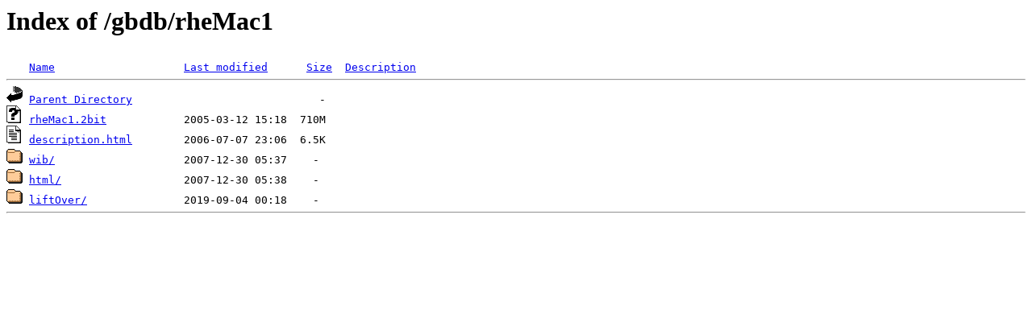

--- FILE ---
content_type: text/html;charset=ISO-8859-1
request_url: http://hgdownload-euro.soe.ucsc.edu/gbdb/rheMac1/?C=M;O=A
body_size: 1080
content:
<!DOCTYPE HTML PUBLIC "-//W3C//DTD HTML 3.2 Final//EN">
<html>
 <head>
  <title>Index of /gbdb/rheMac1</title>
 </head>
 <body>
<h1>Index of /gbdb/rheMac1</h1>
<pre><img src="/icons/blank.gif" alt="Icon "> <a href="?C=N;O=A">Name</a>                    <a href="?C=M;O=D">Last modified</a>      <a href="?C=S;O=A">Size</a>  <a href="?C=D;O=A">Description</a><hr><img src="/icons/back.gif" alt="[PARENTDIR]"> <a href="/gbdb/">Parent Directory</a>                             -   
<img src="/icons/unknown.gif" alt="[   ]"> <a href="rheMac1.2bit">rheMac1.2bit</a>            2005-03-12 15:18  710M  
<img src="/icons/text.gif" alt="[TXT]"> <a href="description.html">description.html</a>        2006-07-07 23:06  6.5K  
<img src="/icons/folder.gif" alt="[DIR]"> <a href="wib/">wib/</a>                    2007-12-30 05:37    -   
<img src="/icons/folder.gif" alt="[DIR]"> <a href="html/">html/</a>                   2007-12-30 05:38    -   
<img src="/icons/folder.gif" alt="[DIR]"> <a href="liftOver/">liftOver/</a>               2019-09-04 00:18    -   
<hr></pre>
</body></html>
